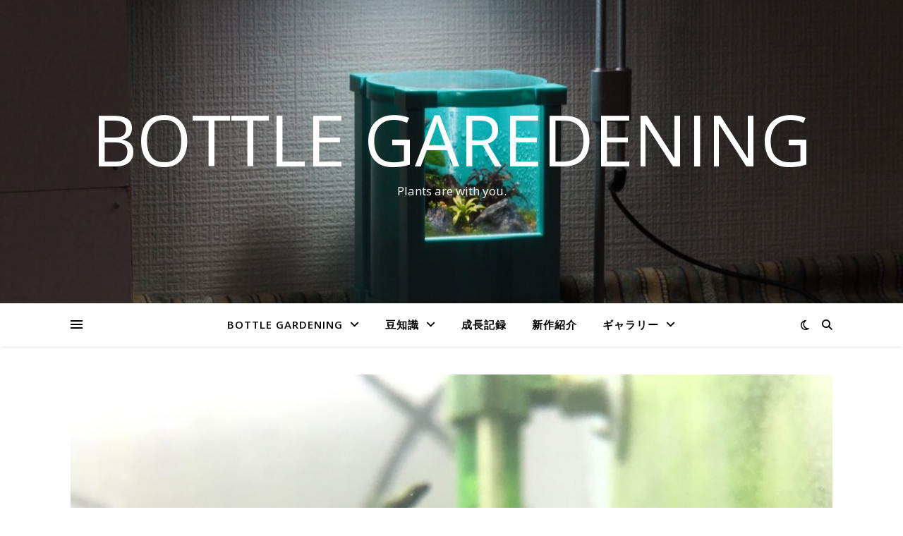

--- FILE ---
content_type: text/html; charset=UTF-8
request_url: https://hibaru6.tokyo/2020/02/01/%E8%B6%B3%E3%81%97%E6%B0%B4/
body_size: 14625
content:
<!DOCTYPE html>
<html lang="ja"
	prefix="og: https://ogp.me/ns#" >
<head>
	<meta charset="UTF-8">
	<meta name="viewport" content="width=device-width, initial-scale=1.0" />
	<link rel="profile" href="https://gmpg.org/xfn/11">

<title>足し水 | BOTTLE GAREDENING</title>

		<!-- All in One SEO 4.1.6.2 -->
		<meta name="robots" content="max-image-preview:large" />
		<meta name="keywords" content="アピスト,ミウア,アピストグラマ" />
		<link rel="canonical" href="https://hibaru6.tokyo/2020/02/01/%e8%b6%b3%e3%81%97%e6%b0%b4/" />
		<meta property="og:locale" content="ja_JP" />
		<meta property="og:site_name" content="ig. net" />
		<meta property="og:type" content="article" />
		<meta property="og:title" content="足し水 | BOTTLE GAREDENING" />
		<meta property="og:url" content="https://hibaru6.tokyo/2020/02/01/%e8%b6%b3%e3%81%97%e6%b0%b4/" />
		<meta property="fb:admins" content="100050463670679" />
		<meta property="og:image" content="https://hibaru6.tokyo/wp-content/uploads/2020/01/IMG_9490-scaled.jpg" />
		<meta property="og:image:secure_url" content="https://hibaru6.tokyo/wp-content/uploads/2020/01/IMG_9490-scaled.jpg" />
		<meta property="og:image:width" content="2560" />
		<meta property="og:image:height" content="1920" />
		<meta property="article:tag" content="アピスト" />
		<meta property="article:tag" content="ミウア" />
		<meta property="article:tag" content="アピストグラマ" />
		<meta property="article:tag" content="未分類" />
		<meta property="article:tag" content="ブログ" />
		<meta property="article:published_time" content="2020-02-01T08:00:00+00:00" />
		<meta property="article:modified_time" content="2020-03-11T16:14:19+00:00" />
		<meta name="twitter:card" content="summary_large_image" />
		<meta name="twitter:site" content="@B7m0En" />
		<meta name="twitter:title" content="足し水 | BOTTLE GAREDENING" />
		<meta name="twitter:creator" content="@B7m0En" />
		<meta name="twitter:image" content="https://hibaru6.tokyo/wp-content/uploads/2020/01/IMG_9488-scaled.jpg" />
		<script type="application/ld+json" class="aioseo-schema">
			{"@context":"https:\/\/schema.org","@graph":[{"@type":"WebSite","@id":"https:\/\/hibaru6.tokyo\/#website","url":"https:\/\/hibaru6.tokyo\/","name":"BOTTLE GAREDENING","description":"Plants are with you.","inLanguage":"ja","publisher":{"@id":"https:\/\/hibaru6.tokyo\/#person"}},{"@type":"Person","@id":"https:\/\/hibaru6.tokyo\/#person","name":"hibaru6","image":{"@type":"ImageObject","@id":"https:\/\/hibaru6.tokyo\/2020\/02\/01\/%e8%b6%b3%e3%81%97%e6%b0%b4\/#personImage","url":"https:\/\/secure.gravatar.com\/avatar\/2fa3d042362e53de6dd40c0404c6c1e7?s=96&d=mm&r=g","width":96,"height":96,"caption":"hibaru6"},"sameAs":["https:\/\/twitter.com\/B7m0En"]},{"@type":"BreadcrumbList","@id":"https:\/\/hibaru6.tokyo\/2020\/02\/01\/%e8%b6%b3%e3%81%97%e6%b0%b4\/#breadcrumblist","itemListElement":[{"@type":"ListItem","@id":"https:\/\/hibaru6.tokyo\/#listItem","position":1,"item":{"@type":"WebPage","@id":"https:\/\/hibaru6.tokyo\/","name":"\u30db\u30fc\u30e0","description":"\u30a2\u30af\u30a2\u30ea\u30a6\u30e0\u306e\u57fa\u672c\u7684\u306a\u8003\u3048\u65b9\u304b\u3089\u59cb\u3081\u3001\u3068\u3053\u3068\u3093\u697d\u3057\u3080\u305f\u3081\u306e\u62d8\u3063\u305f\u98fc\u80b2\u65b9\u6cd5\u304b\u3089\u30a2\u30af\u30a2\u30ea\u30a6\u30e0\u3092\u7d9a\u3051\u3066\u3044\u304d\u3084\u3059\u3044\u3088\u3046\u306a\u624b\u306e\u629c\u304d\u65b9\u307e\u3067\u8003\u5bdf\u3057\u307e\u3059\u3002\u5024\u6bb5\u3084\u30b8\u30e3\u30f3\u30eb\u306b\u56da\u308f\u308c\u305a\u3001\u826f\u3044\u3068\u601d\u3063\u305f\u3082\u306e\u3092\u7d20\u76f4\u306b\u697d\u3057\u3080\u3053\u3068\u3092\u30e2\u30c3\u30c8\u30fc\u3068\u3057\u307e\u3059\u3002","url":"https:\/\/hibaru6.tokyo\/"},"nextItem":"https:\/\/hibaru6.tokyo\/2020\/#listItem"},{"@type":"ListItem","@id":"https:\/\/hibaru6.tokyo\/2020\/#listItem","position":2,"item":{"@type":"WebPage","@id":"https:\/\/hibaru6.tokyo\/2020\/","name":"2020","url":"https:\/\/hibaru6.tokyo\/2020\/"},"nextItem":"https:\/\/hibaru6.tokyo\/2020\/02\/#listItem","previousItem":"https:\/\/hibaru6.tokyo\/#listItem"},{"@type":"ListItem","@id":"https:\/\/hibaru6.tokyo\/2020\/02\/#listItem","position":3,"item":{"@type":"WebPage","@id":"https:\/\/hibaru6.tokyo\/2020\/02\/","name":"February","url":"https:\/\/hibaru6.tokyo\/2020\/02\/"},"nextItem":"https:\/\/hibaru6.tokyo\/2020\/02\/01\/#listItem","previousItem":"https:\/\/hibaru6.tokyo\/2020\/#listItem"},{"@type":"ListItem","@id":"https:\/\/hibaru6.tokyo\/2020\/02\/01\/#listItem","position":4,"item":{"@type":"WebPage","@id":"https:\/\/hibaru6.tokyo\/2020\/02\/01\/","name":"1","url":"https:\/\/hibaru6.tokyo\/2020\/02\/01\/"},"nextItem":"https:\/\/hibaru6.tokyo\/2020\/02\/01\/%e8%b6%b3%e3%81%97%e6%b0%b4\/#listItem","previousItem":"https:\/\/hibaru6.tokyo\/2020\/02\/#listItem"},{"@type":"ListItem","@id":"https:\/\/hibaru6.tokyo\/2020\/02\/01\/%e8%b6%b3%e3%81%97%e6%b0%b4\/#listItem","position":5,"item":{"@type":"WebPage","@id":"https:\/\/hibaru6.tokyo\/2020\/02\/01\/%e8%b6%b3%e3%81%97%e6%b0%b4\/","name":"\u8db3\u3057\u6c34","url":"https:\/\/hibaru6.tokyo\/2020\/02\/01\/%e8%b6%b3%e3%81%97%e6%b0%b4\/"},"previousItem":"https:\/\/hibaru6.tokyo\/2020\/02\/01\/#listItem"}]},{"@type":"Person","@id":"https:\/\/hibaru6.tokyo\/author\/hibaru6\/#author","url":"https:\/\/hibaru6.tokyo\/author\/hibaru6\/","name":"hibaru6","image":{"@type":"ImageObject","@id":"https:\/\/hibaru6.tokyo\/2020\/02\/01\/%e8%b6%b3%e3%81%97%e6%b0%b4\/#authorImage","url":"https:\/\/secure.gravatar.com\/avatar\/2fa3d042362e53de6dd40c0404c6c1e7?s=96&d=mm&r=g","width":96,"height":96,"caption":"hibaru6"},"sameAs":["https:\/\/twitter.com\/B7m0En"]},{"@type":"WebPage","@id":"https:\/\/hibaru6.tokyo\/2020\/02\/01\/%e8%b6%b3%e3%81%97%e6%b0%b4\/#webpage","url":"https:\/\/hibaru6.tokyo\/2020\/02\/01\/%e8%b6%b3%e3%81%97%e6%b0%b4\/","name":"\u8db3\u3057\u6c34 | BOTTLE GAREDENING","inLanguage":"ja","isPartOf":{"@id":"https:\/\/hibaru6.tokyo\/#website"},"breadcrumb":{"@id":"https:\/\/hibaru6.tokyo\/2020\/02\/01\/%e8%b6%b3%e3%81%97%e6%b0%b4\/#breadcrumblist"},"author":"https:\/\/hibaru6.tokyo\/author\/hibaru6\/#author","creator":"https:\/\/hibaru6.tokyo\/author\/hibaru6\/#author","image":{"@type":"ImageObject","@id":"https:\/\/hibaru6.tokyo\/#mainImage","url":"https:\/\/hibaru6.tokyo\/wp-content\/uploads\/2020\/01\/IMG_9488-scaled.jpg","width":2560,"height":1920},"primaryImageOfPage":{"@id":"https:\/\/hibaru6.tokyo\/2020\/02\/01\/%e8%b6%b3%e3%81%97%e6%b0%b4\/#mainImage"},"datePublished":"2020-02-01T08:00:00+09:00","dateModified":"2020-03-11T16:14:19+09:00"},{"@type":"Article","@id":"https:\/\/hibaru6.tokyo\/2020\/02\/01\/%e8%b6%b3%e3%81%97%e6%b0%b4\/#article","name":"\u8db3\u3057\u6c34 | BOTTLE GAREDENING","inLanguage":"ja","headline":"\u8db3\u3057\u6c34","author":{"@id":"https:\/\/hibaru6.tokyo\/author\/hibaru6\/#author"},"publisher":{"@id":"https:\/\/hibaru6.tokyo\/#person"},"datePublished":"2020-02-01T08:00:00+09:00","dateModified":"2020-03-11T16:14:19+09:00","articleSection":"\u672a\u5206\u985e, \u30d6\u30ed\u30b0","mainEntityOfPage":{"@id":"https:\/\/hibaru6.tokyo\/2020\/02\/01\/%e8%b6%b3%e3%81%97%e6%b0%b4\/#webpage"},"isPartOf":{"@id":"https:\/\/hibaru6.tokyo\/2020\/02\/01\/%e8%b6%b3%e3%81%97%e6%b0%b4\/#webpage"},"image":{"@type":"ImageObject","@id":"https:\/\/hibaru6.tokyo\/#articleImage","url":"https:\/\/hibaru6.tokyo\/wp-content\/uploads\/2020\/01\/IMG_9488-scaled.jpg","width":2560,"height":1920}}]}
		</script>
		<script type="text/javascript" >
			window.ga=window.ga||function(){(ga.q=ga.q||[]).push(arguments)};ga.l=+new Date;
			ga('create', "UA-161425680-1", 'auto');
			ga('send', 'pageview');
		</script>
		<script async src="https://www.google-analytics.com/analytics.js"></script>
		<!-- All in One SEO -->

<link rel='dns-prefetch' href='//fonts.googleapis.com' />
<link rel='dns-prefetch' href='//s.w.org' />
<link rel='dns-prefetch' href='//c0.wp.com' />
<link rel="alternate" type="application/rss+xml" title="BOTTLE GAREDENING &raquo; フィード" href="https://hibaru6.tokyo/feed/" />
<link rel="alternate" type="application/rss+xml" title="BOTTLE GAREDENING &raquo; コメントフィード" href="https://hibaru6.tokyo/comments/feed/" />
<link rel="alternate" type="application/rss+xml" title="BOTTLE GAREDENING &raquo; 足し水 のコメントのフィード" href="https://hibaru6.tokyo/2020/02/01/%e8%b6%b3%e3%81%97%e6%b0%b4/feed/" />
<script type="text/javascript">
window._wpemojiSettings = {"baseUrl":"https:\/\/s.w.org\/images\/core\/emoji\/13.1.0\/72x72\/","ext":".png","svgUrl":"https:\/\/s.w.org\/images\/core\/emoji\/13.1.0\/svg\/","svgExt":".svg","source":{"concatemoji":"https:\/\/hibaru6.tokyo\/wp-includes\/js\/wp-emoji-release.min.js?ver=5.9.12"}};
/*! This file is auto-generated */
!function(e,a,t){var n,r,o,i=a.createElement("canvas"),p=i.getContext&&i.getContext("2d");function s(e,t){var a=String.fromCharCode;p.clearRect(0,0,i.width,i.height),p.fillText(a.apply(this,e),0,0);e=i.toDataURL();return p.clearRect(0,0,i.width,i.height),p.fillText(a.apply(this,t),0,0),e===i.toDataURL()}function c(e){var t=a.createElement("script");t.src=e,t.defer=t.type="text/javascript",a.getElementsByTagName("head")[0].appendChild(t)}for(o=Array("flag","emoji"),t.supports={everything:!0,everythingExceptFlag:!0},r=0;r<o.length;r++)t.supports[o[r]]=function(e){if(!p||!p.fillText)return!1;switch(p.textBaseline="top",p.font="600 32px Arial",e){case"flag":return s([127987,65039,8205,9895,65039],[127987,65039,8203,9895,65039])?!1:!s([55356,56826,55356,56819],[55356,56826,8203,55356,56819])&&!s([55356,57332,56128,56423,56128,56418,56128,56421,56128,56430,56128,56423,56128,56447],[55356,57332,8203,56128,56423,8203,56128,56418,8203,56128,56421,8203,56128,56430,8203,56128,56423,8203,56128,56447]);case"emoji":return!s([10084,65039,8205,55357,56613],[10084,65039,8203,55357,56613])}return!1}(o[r]),t.supports.everything=t.supports.everything&&t.supports[o[r]],"flag"!==o[r]&&(t.supports.everythingExceptFlag=t.supports.everythingExceptFlag&&t.supports[o[r]]);t.supports.everythingExceptFlag=t.supports.everythingExceptFlag&&!t.supports.flag,t.DOMReady=!1,t.readyCallback=function(){t.DOMReady=!0},t.supports.everything||(n=function(){t.readyCallback()},a.addEventListener?(a.addEventListener("DOMContentLoaded",n,!1),e.addEventListener("load",n,!1)):(e.attachEvent("onload",n),a.attachEvent("onreadystatechange",function(){"complete"===a.readyState&&t.readyCallback()})),(n=t.source||{}).concatemoji?c(n.concatemoji):n.wpemoji&&n.twemoji&&(c(n.twemoji),c(n.wpemoji)))}(window,document,window._wpemojiSettings);
</script>
<style type="text/css">
img.wp-smiley,
img.emoji {
	display: inline !important;
	border: none !important;
	box-shadow: none !important;
	height: 1em !important;
	width: 1em !important;
	margin: 0 0.07em !important;
	vertical-align: -0.1em !important;
	background: none !important;
	padding: 0 !important;
}
</style>
	<link rel='stylesheet' id='wp-block-library-css'  href='https://c0.wp.com/c/5.9.12/wp-includes/css/dist/block-library/style.min.css' type='text/css' media='all' />
<style id='wp-block-library-inline-css' type='text/css'>
.has-text-align-justify{text-align:justify;}
</style>
<link rel='stylesheet' id='mediaelement-css'  href='https://c0.wp.com/c/5.9.12/wp-includes/js/mediaelement/mediaelementplayer-legacy.min.css' type='text/css' media='all' />
<link rel='stylesheet' id='wp-mediaelement-css'  href='https://c0.wp.com/c/5.9.12/wp-includes/js/mediaelement/wp-mediaelement.min.css' type='text/css' media='all' />
<style id='global-styles-inline-css' type='text/css'>
body{--wp--preset--color--black: #000000;--wp--preset--color--cyan-bluish-gray: #abb8c3;--wp--preset--color--white: #ffffff;--wp--preset--color--pale-pink: #f78da7;--wp--preset--color--vivid-red: #cf2e2e;--wp--preset--color--luminous-vivid-orange: #ff6900;--wp--preset--color--luminous-vivid-amber: #fcb900;--wp--preset--color--light-green-cyan: #7bdcb5;--wp--preset--color--vivid-green-cyan: #00d084;--wp--preset--color--pale-cyan-blue: #8ed1fc;--wp--preset--color--vivid-cyan-blue: #0693e3;--wp--preset--color--vivid-purple: #9b51e0;--wp--preset--gradient--vivid-cyan-blue-to-vivid-purple: linear-gradient(135deg,rgba(6,147,227,1) 0%,rgb(155,81,224) 100%);--wp--preset--gradient--light-green-cyan-to-vivid-green-cyan: linear-gradient(135deg,rgb(122,220,180) 0%,rgb(0,208,130) 100%);--wp--preset--gradient--luminous-vivid-amber-to-luminous-vivid-orange: linear-gradient(135deg,rgba(252,185,0,1) 0%,rgba(255,105,0,1) 100%);--wp--preset--gradient--luminous-vivid-orange-to-vivid-red: linear-gradient(135deg,rgba(255,105,0,1) 0%,rgb(207,46,46) 100%);--wp--preset--gradient--very-light-gray-to-cyan-bluish-gray: linear-gradient(135deg,rgb(238,238,238) 0%,rgb(169,184,195) 100%);--wp--preset--gradient--cool-to-warm-spectrum: linear-gradient(135deg,rgb(74,234,220) 0%,rgb(151,120,209) 20%,rgb(207,42,186) 40%,rgb(238,44,130) 60%,rgb(251,105,98) 80%,rgb(254,248,76) 100%);--wp--preset--gradient--blush-light-purple: linear-gradient(135deg,rgb(255,206,236) 0%,rgb(152,150,240) 100%);--wp--preset--gradient--blush-bordeaux: linear-gradient(135deg,rgb(254,205,165) 0%,rgb(254,45,45) 50%,rgb(107,0,62) 100%);--wp--preset--gradient--luminous-dusk: linear-gradient(135deg,rgb(255,203,112) 0%,rgb(199,81,192) 50%,rgb(65,88,208) 100%);--wp--preset--gradient--pale-ocean: linear-gradient(135deg,rgb(255,245,203) 0%,rgb(182,227,212) 50%,rgb(51,167,181) 100%);--wp--preset--gradient--electric-grass: linear-gradient(135deg,rgb(202,248,128) 0%,rgb(113,206,126) 100%);--wp--preset--gradient--midnight: linear-gradient(135deg,rgb(2,3,129) 0%,rgb(40,116,252) 100%);--wp--preset--duotone--dark-grayscale: url('#wp-duotone-dark-grayscale');--wp--preset--duotone--grayscale: url('#wp-duotone-grayscale');--wp--preset--duotone--purple-yellow: url('#wp-duotone-purple-yellow');--wp--preset--duotone--blue-red: url('#wp-duotone-blue-red');--wp--preset--duotone--midnight: url('#wp-duotone-midnight');--wp--preset--duotone--magenta-yellow: url('#wp-duotone-magenta-yellow');--wp--preset--duotone--purple-green: url('#wp-duotone-purple-green');--wp--preset--duotone--blue-orange: url('#wp-duotone-blue-orange');--wp--preset--font-size--small: 13px;--wp--preset--font-size--medium: 20px;--wp--preset--font-size--large: 36px;--wp--preset--font-size--x-large: 42px;}.has-black-color{color: var(--wp--preset--color--black) !important;}.has-cyan-bluish-gray-color{color: var(--wp--preset--color--cyan-bluish-gray) !important;}.has-white-color{color: var(--wp--preset--color--white) !important;}.has-pale-pink-color{color: var(--wp--preset--color--pale-pink) !important;}.has-vivid-red-color{color: var(--wp--preset--color--vivid-red) !important;}.has-luminous-vivid-orange-color{color: var(--wp--preset--color--luminous-vivid-orange) !important;}.has-luminous-vivid-amber-color{color: var(--wp--preset--color--luminous-vivid-amber) !important;}.has-light-green-cyan-color{color: var(--wp--preset--color--light-green-cyan) !important;}.has-vivid-green-cyan-color{color: var(--wp--preset--color--vivid-green-cyan) !important;}.has-pale-cyan-blue-color{color: var(--wp--preset--color--pale-cyan-blue) !important;}.has-vivid-cyan-blue-color{color: var(--wp--preset--color--vivid-cyan-blue) !important;}.has-vivid-purple-color{color: var(--wp--preset--color--vivid-purple) !important;}.has-black-background-color{background-color: var(--wp--preset--color--black) !important;}.has-cyan-bluish-gray-background-color{background-color: var(--wp--preset--color--cyan-bluish-gray) !important;}.has-white-background-color{background-color: var(--wp--preset--color--white) !important;}.has-pale-pink-background-color{background-color: var(--wp--preset--color--pale-pink) !important;}.has-vivid-red-background-color{background-color: var(--wp--preset--color--vivid-red) !important;}.has-luminous-vivid-orange-background-color{background-color: var(--wp--preset--color--luminous-vivid-orange) !important;}.has-luminous-vivid-amber-background-color{background-color: var(--wp--preset--color--luminous-vivid-amber) !important;}.has-light-green-cyan-background-color{background-color: var(--wp--preset--color--light-green-cyan) !important;}.has-vivid-green-cyan-background-color{background-color: var(--wp--preset--color--vivid-green-cyan) !important;}.has-pale-cyan-blue-background-color{background-color: var(--wp--preset--color--pale-cyan-blue) !important;}.has-vivid-cyan-blue-background-color{background-color: var(--wp--preset--color--vivid-cyan-blue) !important;}.has-vivid-purple-background-color{background-color: var(--wp--preset--color--vivid-purple) !important;}.has-black-border-color{border-color: var(--wp--preset--color--black) !important;}.has-cyan-bluish-gray-border-color{border-color: var(--wp--preset--color--cyan-bluish-gray) !important;}.has-white-border-color{border-color: var(--wp--preset--color--white) !important;}.has-pale-pink-border-color{border-color: var(--wp--preset--color--pale-pink) !important;}.has-vivid-red-border-color{border-color: var(--wp--preset--color--vivid-red) !important;}.has-luminous-vivid-orange-border-color{border-color: var(--wp--preset--color--luminous-vivid-orange) !important;}.has-luminous-vivid-amber-border-color{border-color: var(--wp--preset--color--luminous-vivid-amber) !important;}.has-light-green-cyan-border-color{border-color: var(--wp--preset--color--light-green-cyan) !important;}.has-vivid-green-cyan-border-color{border-color: var(--wp--preset--color--vivid-green-cyan) !important;}.has-pale-cyan-blue-border-color{border-color: var(--wp--preset--color--pale-cyan-blue) !important;}.has-vivid-cyan-blue-border-color{border-color: var(--wp--preset--color--vivid-cyan-blue) !important;}.has-vivid-purple-border-color{border-color: var(--wp--preset--color--vivid-purple) !important;}.has-vivid-cyan-blue-to-vivid-purple-gradient-background{background: var(--wp--preset--gradient--vivid-cyan-blue-to-vivid-purple) !important;}.has-light-green-cyan-to-vivid-green-cyan-gradient-background{background: var(--wp--preset--gradient--light-green-cyan-to-vivid-green-cyan) !important;}.has-luminous-vivid-amber-to-luminous-vivid-orange-gradient-background{background: var(--wp--preset--gradient--luminous-vivid-amber-to-luminous-vivid-orange) !important;}.has-luminous-vivid-orange-to-vivid-red-gradient-background{background: var(--wp--preset--gradient--luminous-vivid-orange-to-vivid-red) !important;}.has-very-light-gray-to-cyan-bluish-gray-gradient-background{background: var(--wp--preset--gradient--very-light-gray-to-cyan-bluish-gray) !important;}.has-cool-to-warm-spectrum-gradient-background{background: var(--wp--preset--gradient--cool-to-warm-spectrum) !important;}.has-blush-light-purple-gradient-background{background: var(--wp--preset--gradient--blush-light-purple) !important;}.has-blush-bordeaux-gradient-background{background: var(--wp--preset--gradient--blush-bordeaux) !important;}.has-luminous-dusk-gradient-background{background: var(--wp--preset--gradient--luminous-dusk) !important;}.has-pale-ocean-gradient-background{background: var(--wp--preset--gradient--pale-ocean) !important;}.has-electric-grass-gradient-background{background: var(--wp--preset--gradient--electric-grass) !important;}.has-midnight-gradient-background{background: var(--wp--preset--gradient--midnight) !important;}.has-small-font-size{font-size: var(--wp--preset--font-size--small) !important;}.has-medium-font-size{font-size: var(--wp--preset--font-size--medium) !important;}.has-large-font-size{font-size: var(--wp--preset--font-size--large) !important;}.has-x-large-font-size{font-size: var(--wp--preset--font-size--x-large) !important;}
</style>
<link rel='stylesheet' id='ashe-style-css'  href='https://hibaru6.tokyo/wp-content/themes/ashe/style.css?ver=2.234' type='text/css' media='all' />
<link rel='stylesheet' id='fontawesome-css'  href='https://hibaru6.tokyo/wp-content/themes/ashe/assets/css/fontawesome.min.css?ver=6.5.1' type='text/css' media='all' />
<link rel='stylesheet' id='fontello-css'  href='https://hibaru6.tokyo/wp-content/themes/ashe/assets/css/fontello.css?ver=5.9.12' type='text/css' media='all' />
<link rel='stylesheet' id='slick-css'  href='https://hibaru6.tokyo/wp-content/themes/ashe/assets/css/slick.css?ver=5.9.12' type='text/css' media='all' />
<link rel='stylesheet' id='scrollbar-css'  href='https://hibaru6.tokyo/wp-content/themes/ashe/assets/css/perfect-scrollbar.css?ver=5.9.12' type='text/css' media='all' />
<link rel='stylesheet' id='ashe-responsive-css'  href='https://hibaru6.tokyo/wp-content/themes/ashe/assets/css/responsive.css?ver=1.9.7' type='text/css' media='all' />
<link rel='stylesheet' id='ashe-playfair-font-css'  href='//fonts.googleapis.com/css?family=Playfair+Display%3A400%2C700&#038;ver=1.0.0' type='text/css' media='all' />
<link rel='stylesheet' id='ashe-opensans-font-css'  href='//fonts.googleapis.com/css?family=Open+Sans%3A400italic%2C400%2C600italic%2C600%2C700italic%2C700&#038;ver=1.0.0' type='text/css' media='all' />
<link rel='stylesheet' id='jetpack_css-css'  href='https://c0.wp.com/p/jetpack/10.5.3/css/jetpack.css' type='text/css' media='all' />
<script type='text/javascript' src='https://c0.wp.com/c/5.9.12/wp-includes/js/jquery/jquery.min.js' id='jquery-core-js'></script>
<script type='text/javascript' src='https://c0.wp.com/c/5.9.12/wp-includes/js/jquery/jquery-migrate.min.js' id='jquery-migrate-js'></script>
<link rel="https://api.w.org/" href="https://hibaru6.tokyo/wp-json/" /><link rel="alternate" type="application/json" href="https://hibaru6.tokyo/wp-json/wp/v2/posts/869" /><link rel="EditURI" type="application/rsd+xml" title="RSD" href="https://hibaru6.tokyo/xmlrpc.php?rsd" />
<link rel="wlwmanifest" type="application/wlwmanifest+xml" href="https://hibaru6.tokyo/wp-includes/wlwmanifest.xml" /> 
<meta name="generator" content="WordPress 5.9.12" />
<link rel='shortlink' href='https://hibaru6.tokyo/?p=869' />
<link rel="alternate" type="application/json+oembed" href="https://hibaru6.tokyo/wp-json/oembed/1.0/embed?url=https%3A%2F%2Fhibaru6.tokyo%2F2020%2F02%2F01%2F%25e8%25b6%25b3%25e3%2581%2597%25e6%25b0%25b4%2F" />
<link rel="alternate" type="text/xml+oembed" href="https://hibaru6.tokyo/wp-json/oembed/1.0/embed?url=https%3A%2F%2Fhibaru6.tokyo%2F2020%2F02%2F01%2F%25e8%25b6%25b3%25e3%2581%2597%25e6%25b0%25b4%2F&#038;format=xml" />
<style type='text/css'>img#wpstats{display:none}</style>
	<link rel="pingback" href="https://hibaru6.tokyo/xmlrpc.php">
<style id="ashe_dynamic_css">#top-bar {background-color: #ffffff;}#top-bar a {color: #000000;}#top-bar a:hover,#top-bar li.current-menu-item > a,#top-bar li.current-menu-ancestor > a,#top-bar .sub-menu li.current-menu-item > a,#top-bar .sub-menu li.current-menu-ancestor> a {color: #000000;}#top-menu .sub-menu,#top-menu .sub-menu a {background-color: #ffffff;border-color: rgba(0,0,0, 0.05);}@media screen and ( max-width: 979px ) {.top-bar-socials {float: none !important;}.top-bar-socials a {line-height: 40px !important;}}.header-logo a,.site-description {color: #ffffff;}.entry-header {background-color: #ffffff;}#main-nav {background-color: #ffffff;box-shadow: 0px 1px 5px rgba(0,0,0, 0.1);}#featured-links h6 {background-color: rgba(255,255,255, 0.85);color: #000000;}#main-nav a,#main-nav i,#main-nav #s {color: #000000;}.main-nav-sidebar span,.sidebar-alt-close-btn span {background-color: #000000;}#main-nav a:hover,#main-nav i:hover,#main-nav li.current-menu-item > a,#main-nav li.current-menu-ancestor > a,#main-nav .sub-menu li.current-menu-item > a,#main-nav .sub-menu li.current-menu-ancestor> a {color: #000000;}.main-nav-sidebar:hover span {background-color: #000000;}#main-menu .sub-menu,#main-menu .sub-menu a {background-color: #ffffff;border-color: rgba(0,0,0, 0.05);}#main-nav #s {background-color: #ffffff;}#main-nav #s::-webkit-input-placeholder { /* Chrome/Opera/Safari */color: rgba(0,0,0, 0.7);}#main-nav #s::-moz-placeholder { /* Firefox 19+ */color: rgba(0,0,0, 0.7);}#main-nav #s:-ms-input-placeholder { /* IE 10+ */color: rgba(0,0,0, 0.7);}#main-nav #s:-moz-placeholder { /* Firefox 18- */color: rgba(0,0,0, 0.7);}/* Background */.sidebar-alt,#featured-links,.main-content,.featured-slider-area,.page-content select,.page-content input,.page-content textarea {background-color: #ffffff;}/* Text */.page-content,.page-content select,.page-content input,.page-content textarea,.page-content .post-author a,.page-content .ashe-widget a,.page-content .comment-author {color: #464646;}/* Title */.page-content h1,.page-content h2,.page-content h3,.page-content h4,.page-content h5,.page-content h6,.page-content .post-title a,.page-content .author-description h4 a,.page-content .related-posts h4 a,.page-content .blog-pagination .previous-page a,.page-content .blog-pagination .next-page a,blockquote,.page-content .post-share a {color: #030303;}.page-content .post-title a:hover {color: rgba(3,3,3, 0.75);}/* Meta */.page-content .post-date,.page-content .post-comments,.page-content .post-author,.page-content [data-layout*="list"] .post-author a,.page-content .related-post-date,.page-content .comment-meta a,.page-content .author-share a,.page-content .post-tags a,.page-content .tagcloud a,.widget_categories li,.widget_archive li,.ahse-subscribe-box p,.rpwwt-post-author,.rpwwt-post-categories,.rpwwt-post-date,.rpwwt-post-comments-number {color: #a1a1a1;}.page-content input::-webkit-input-placeholder { /* Chrome/Opera/Safari */color: #a1a1a1;}.page-content input::-moz-placeholder { /* Firefox 19+ */color: #a1a1a1;}.page-content input:-ms-input-placeholder { /* IE 10+ */color: #a1a1a1;}.page-content input:-moz-placeholder { /* Firefox 18- */color: #a1a1a1;}/* Accent */a,.post-categories,.page-content .ashe-widget.widget_text a {color: #000000;}/* Disable TMP.page-content .elementor a,.page-content .elementor a:hover {color: inherit;}*/.ps-container > .ps-scrollbar-y-rail > .ps-scrollbar-y {background: #000000;}a:not(.header-logo-a):hover {color: rgba(0,0,0, 0.8);}blockquote {border-color: #000000;}/* Selection */::-moz-selection {color: #ffffff;background: #000000;}::selection {color: #ffffff;background: #000000;}/* Border */.page-content .post-footer,[data-layout*="list"] .blog-grid > li,.page-content .author-description,.page-content .related-posts,.page-content .entry-comments,.page-content .ashe-widget li,.page-content #wp-calendar,.page-content #wp-calendar caption,.page-content #wp-calendar tbody td,.page-content .widget_nav_menu li a,.page-content .tagcloud a,.page-content select,.page-content input,.page-content textarea,.widget-title h2:before,.widget-title h2:after,.post-tags a,.gallery-caption,.wp-caption-text,table tr,table th,table td,pre,.category-description {border-color: #e8e8e8;}hr {background-color: #e8e8e8;}/* Buttons */.widget_search i,.widget_search #searchsubmit,.wp-block-search button,.single-navigation i,.page-content .submit,.page-content .blog-pagination.numeric a,.page-content .blog-pagination.load-more a,.page-content .ashe-subscribe-box input[type="submit"],.page-content .widget_wysija input[type="submit"],.page-content .post-password-form input[type="submit"],.page-content .wpcf7 [type="submit"] {color: #ffffff;background-color: #333333;}.single-navigation i:hover,.page-content .submit:hover,.ashe-boxed-style .page-content .submit:hover,.page-content .blog-pagination.numeric a:hover,.ashe-boxed-style .page-content .blog-pagination.numeric a:hover,.page-content .blog-pagination.numeric span,.page-content .blog-pagination.load-more a:hover,.page-content .ashe-subscribe-box input[type="submit"]:hover,.page-content .widget_wysija input[type="submit"]:hover,.page-content .post-password-form input[type="submit"]:hover,.page-content .wpcf7 [type="submit"]:hover {color: #ffffff;background-color: #000000;}/* Image Overlay */.image-overlay,#infscr-loading,.page-content h4.image-overlay {color: #ffffff;background-color: rgba(73,73,73, 0.3);}.image-overlay a,.post-slider .prev-arrow,.post-slider .next-arrow,.page-content .image-overlay a,#featured-slider .slick-arrow,#featured-slider .slider-dots {color: #ffffff;}.slide-caption {background: rgba(255,255,255, 0.95);}#featured-slider .slick-active {background: #ffffff;}#page-footer,#page-footer select,#page-footer input,#page-footer textarea {background-color: #f6f6f6;color: #333333;}#page-footer,#page-footer a,#page-footer select,#page-footer input,#page-footer textarea {color: #333333;}#page-footer #s::-webkit-input-placeholder { /* Chrome/Opera/Safari */color: #333333;}#page-footer #s::-moz-placeholder { /* Firefox 19+ */color: #333333;}#page-footer #s:-ms-input-placeholder { /* IE 10+ */color: #333333;}#page-footer #s:-moz-placeholder { /* Firefox 18- */color: #333333;}/* Title */#page-footer h1,#page-footer h2,#page-footer h3,#page-footer h4,#page-footer h5,#page-footer h6 {color: #111111;}#page-footer a:hover {color: #000000;}/* Border */#page-footer a,#page-footer .ashe-widget li,#page-footer #wp-calendar,#page-footer #wp-calendar caption,#page-footer #wp-calendar tbody td,#page-footer .widget_nav_menu li a,#page-footer select,#page-footer input,#page-footer textarea,#page-footer .widget-title h2:before,#page-footer .widget-title h2:after,.footer-widgets {border-color: #e0dbdb;}#page-footer hr {background-color: #e0dbdb;}.ashe-preloader-wrap {background-color: #ffffff;}@media screen and ( max-width: 768px ) {#featured-links {display: none;}}@media screen and ( max-width: 640px ) {.related-posts {display: none;}}.header-logo a {font-family: 'Open Sans';}#top-menu li a {font-family: 'Open Sans';}#main-menu li a {font-family: 'Open Sans';}#mobile-menu li,.mobile-menu-btn a {font-family: 'Open Sans';}#top-menu li a,#main-menu li a,#mobile-menu li,.mobile-menu-btn a {text-transform: uppercase;}.boxed-wrapper {max-width: 1160px;}.sidebar-alt {max-width: 340px;left: -340px; padding: 85px 35px 0px;}.sidebar-left,.sidebar-right {width: 307px;}.main-container {width: 100%;}#top-bar > div,#main-nav > div,#featured-links,.main-content,.page-footer-inner,.featured-slider-area.boxed-wrapper {padding-left: 40px;padding-right: 40px;}#top-menu {float: left;}.top-bar-socials {float: right;}.entry-header {height: 500px;background-image:url(https://hibaru6.tokyo/wp-content/uploads/2025/02/cropped-img_4267-1.jpg);background-size: cover;}.entry-header {background-position: center center;}.logo-img {max-width: 500px;}.mini-logo a {max-width: 70px;}#main-nav {text-align: center;}.main-nav-sidebar {position: absolute;top: 0px;left: 40px;z-index: 1;}.main-nav-icons {position: absolute;top: 0px;right: 40px;z-index: 2;}.mini-logo {position: absolute;left: auto;top: 0;}.main-nav-sidebar ~ .mini-logo {margin-left: 30px;}#featured-links .featured-link {margin-right: 20px;}#featured-links .featured-link:last-of-type {margin-right: 0;}#featured-links .featured-link {width: calc( (100% - -20px) / 0 - 1px);width: -webkit-calc( (100% - -20px) / 0- 1px);}.featured-link:nth-child(1) .cv-inner {display: none;}.featured-link:nth-child(2) .cv-inner {display: none;}.featured-link:nth-child(3) .cv-inner {display: none;}.blog-grid > li {width: 100%;margin-bottom: 30px;}.footer-widgets > .ashe-widget {width: 30%;margin-right: 5%;}.footer-widgets > .ashe-widget:nth-child(3n+3) {margin-right: 0;}.footer-widgets > .ashe-widget:nth-child(3n+4) {clear: both;}.copyright-info {float: right;}.footer-socials {float: left;}.woocommerce div.product .stock,.woocommerce div.product p.price,.woocommerce div.product span.price,.woocommerce ul.products li.product .price,.woocommerce-Reviews .woocommerce-review__author,.woocommerce form .form-row .required,.woocommerce form .form-row.woocommerce-invalid label,.woocommerce .page-content div.product .woocommerce-tabs ul.tabs li a {color: #464646;}.woocommerce a.remove:hover {color: #464646 !important;}.woocommerce a.remove,.woocommerce .product_meta,.page-content .woocommerce-breadcrumb,.page-content .woocommerce-review-link,.page-content .woocommerce-breadcrumb a,.page-content .woocommerce-MyAccount-navigation-link a,.woocommerce .woocommerce-info:before,.woocommerce .page-content .woocommerce-result-count,.woocommerce-page .page-content .woocommerce-result-count,.woocommerce-Reviews .woocommerce-review__published-date,.woocommerce .product_list_widget .quantity,.woocommerce .widget_products .amount,.woocommerce .widget_price_filter .price_slider_amount,.woocommerce .widget_recently_viewed_products .amount,.woocommerce .widget_top_rated_products .amount,.woocommerce .widget_recent_reviews .reviewer {color: #a1a1a1;}.woocommerce a.remove {color: #a1a1a1 !important;}p.demo_store,.woocommerce-store-notice,.woocommerce span.onsale { background-color: #000000;}.woocommerce .star-rating::before,.woocommerce .star-rating span::before,.woocommerce .page-content ul.products li.product .button,.page-content .woocommerce ul.products li.product .button,.page-content .woocommerce-MyAccount-navigation-link.is-active a,.page-content .woocommerce-MyAccount-navigation-link a:hover { color: #000000;}.woocommerce form.login,.woocommerce form.register,.woocommerce-account fieldset,.woocommerce form.checkout_coupon,.woocommerce .woocommerce-info,.woocommerce .woocommerce-error,.woocommerce .woocommerce-message,.woocommerce .widget_shopping_cart .total,.woocommerce.widget_shopping_cart .total,.woocommerce-Reviews .comment_container,.woocommerce-cart #payment ul.payment_methods,#add_payment_method #payment ul.payment_methods,.woocommerce-checkout #payment ul.payment_methods,.woocommerce div.product .woocommerce-tabs ul.tabs::before,.woocommerce div.product .woocommerce-tabs ul.tabs::after,.woocommerce div.product .woocommerce-tabs ul.tabs li,.woocommerce .woocommerce-MyAccount-navigation-link,.select2-container--default .select2-selection--single {border-color: #e8e8e8;}.woocommerce-cart #payment,#add_payment_method #payment,.woocommerce-checkout #payment,.woocommerce .woocommerce-info,.woocommerce .woocommerce-error,.woocommerce .woocommerce-message,.woocommerce div.product .woocommerce-tabs ul.tabs li {background-color: rgba(232,232,232, 0.3);}.woocommerce-cart #payment div.payment_box::before,#add_payment_method #payment div.payment_box::before,.woocommerce-checkout #payment div.payment_box::before {border-color: rgba(232,232,232, 0.5);}.woocommerce-cart #payment div.payment_box,#add_payment_method #payment div.payment_box,.woocommerce-checkout #payment div.payment_box {background-color: rgba(232,232,232, 0.5);}.page-content .woocommerce input.button,.page-content .woocommerce a.button,.page-content .woocommerce a.button.alt,.page-content .woocommerce button.button.alt,.page-content .woocommerce input.button.alt,.page-content .woocommerce #respond input#submit.alt,.woocommerce .page-content .widget_product_search input[type="submit"],.woocommerce .page-content .woocommerce-message .button,.woocommerce .page-content a.button.alt,.woocommerce .page-content button.button.alt,.woocommerce .page-content #respond input#submit,.woocommerce .page-content .widget_price_filter .button,.woocommerce .page-content .woocommerce-message .button,.woocommerce-page .page-content .woocommerce-message .button,.woocommerce .page-content nav.woocommerce-pagination ul li a,.woocommerce .page-content nav.woocommerce-pagination ul li span {color: #ffffff;background-color: #333333;}.page-content .woocommerce input.button:hover,.page-content .woocommerce a.button:hover,.page-content .woocommerce a.button.alt:hover,.ashe-boxed-style .page-content .woocommerce a.button.alt:hover,.page-content .woocommerce button.button.alt:hover,.page-content .woocommerce input.button.alt:hover,.page-content .woocommerce #respond input#submit.alt:hover,.woocommerce .page-content .woocommerce-message .button:hover,.woocommerce .page-content a.button.alt:hover,.woocommerce .page-content button.button.alt:hover,.ashe-boxed-style.woocommerce .page-content button.button.alt:hover,.ashe-boxed-style.woocommerce .page-content #respond input#submit:hover,.woocommerce .page-content #respond input#submit:hover,.woocommerce .page-content .widget_price_filter .button:hover,.woocommerce .page-content .woocommerce-message .button:hover,.woocommerce-page .page-content .woocommerce-message .button:hover,.woocommerce .page-content nav.woocommerce-pagination ul li a:hover,.woocommerce .page-content nav.woocommerce-pagination ul li span.current {color: #ffffff;background-color: #000000;}.woocommerce .page-content nav.woocommerce-pagination ul li a.prev,.woocommerce .page-content nav.woocommerce-pagination ul li a.next {color: #333333;}.woocommerce .page-content nav.woocommerce-pagination ul li a.prev:hover,.woocommerce .page-content nav.woocommerce-pagination ul li a.next:hover {color: #000000;}.woocommerce .page-content nav.woocommerce-pagination ul li a.prev:after,.woocommerce .page-content nav.woocommerce-pagination ul li a.next:after {color: #ffffff;}.woocommerce .page-content nav.woocommerce-pagination ul li a.prev:hover:after,.woocommerce .page-content nav.woocommerce-pagination ul li a.next:hover:after {color: #ffffff;}.cssload-cube{background-color:#333333;width:9px;height:9px;position:absolute;margin:auto;animation:cssload-cubemove 2s infinite ease-in-out;-o-animation:cssload-cubemove 2s infinite ease-in-out;-ms-animation:cssload-cubemove 2s infinite ease-in-out;-webkit-animation:cssload-cubemove 2s infinite ease-in-out;-moz-animation:cssload-cubemove 2s infinite ease-in-out}.cssload-cube1{left:13px;top:0;animation-delay:.1s;-o-animation-delay:.1s;-ms-animation-delay:.1s;-webkit-animation-delay:.1s;-moz-animation-delay:.1s}.cssload-cube2{left:25px;top:0;animation-delay:.2s;-o-animation-delay:.2s;-ms-animation-delay:.2s;-webkit-animation-delay:.2s;-moz-animation-delay:.2s}.cssload-cube3{left:38px;top:0;animation-delay:.3s;-o-animation-delay:.3s;-ms-animation-delay:.3s;-webkit-animation-delay:.3s;-moz-animation-delay:.3s}.cssload-cube4{left:0;top:13px;animation-delay:.1s;-o-animation-delay:.1s;-ms-animation-delay:.1s;-webkit-animation-delay:.1s;-moz-animation-delay:.1s}.cssload-cube5{left:13px;top:13px;animation-delay:.2s;-o-animation-delay:.2s;-ms-animation-delay:.2s;-webkit-animation-delay:.2s;-moz-animation-delay:.2s}.cssload-cube6{left:25px;top:13px;animation-delay:.3s;-o-animation-delay:.3s;-ms-animation-delay:.3s;-webkit-animation-delay:.3s;-moz-animation-delay:.3s}.cssload-cube7{left:38px;top:13px;animation-delay:.4s;-o-animation-delay:.4s;-ms-animation-delay:.4s;-webkit-animation-delay:.4s;-moz-animation-delay:.4s}.cssload-cube8{left:0;top:25px;animation-delay:.2s;-o-animation-delay:.2s;-ms-animation-delay:.2s;-webkit-animation-delay:.2s;-moz-animation-delay:.2s}.cssload-cube9{left:13px;top:25px;animation-delay:.3s;-o-animation-delay:.3s;-ms-animation-delay:.3s;-webkit-animation-delay:.3s;-moz-animation-delay:.3s}.cssload-cube10{left:25px;top:25px;animation-delay:.4s;-o-animation-delay:.4s;-ms-animation-delay:.4s;-webkit-animation-delay:.4s;-moz-animation-delay:.4s}.cssload-cube11{left:38px;top:25px;animation-delay:.5s;-o-animation-delay:.5s;-ms-animation-delay:.5s;-webkit-animation-delay:.5s;-moz-animation-delay:.5s}.cssload-cube12{left:0;top:38px;animation-delay:.3s;-o-animation-delay:.3s;-ms-animation-delay:.3s;-webkit-animation-delay:.3s;-moz-animation-delay:.3s}.cssload-cube13{left:13px;top:38px;animation-delay:.4s;-o-animation-delay:.4s;-ms-animation-delay:.4s;-webkit-animation-delay:.4s;-moz-animation-delay:.4s}.cssload-cube14{left:25px;top:38px;animation-delay:.5s;-o-animation-delay:.5s;-ms-animation-delay:.5s;-webkit-animation-delay:.5s;-moz-animation-delay:.5s}.cssload-cube15{left:38px;top:38px;animation-delay:.6s;-o-animation-delay:.6s;-ms-animation-delay:.6s;-webkit-animation-delay:.6s;-moz-animation-delay:.6s}.cssload-spinner{margin:auto;width:49px;height:49px;position:relative}@keyframes cssload-cubemove{35%{transform:scale(0.005)}50%{transform:scale(1.7)}65%{transform:scale(0.005)}}@-o-keyframes cssload-cubemove{35%{-o-transform:scale(0.005)}50%{-o-transform:scale(1.7)}65%{-o-transform:scale(0.005)}}@-ms-keyframes cssload-cubemove{35%{-ms-transform:scale(0.005)}50%{-ms-transform:scale(1.7)}65%{-ms-transform:scale(0.005)}}@-webkit-keyframes cssload-cubemove{35%{-webkit-transform:scale(0.005)}50%{-webkit-transform:scale(1.7)}65%{-webkit-transform:scale(0.005)}}@-moz-keyframes cssload-cubemove{35%{-moz-transform:scale(0.005)}50%{-moz-transform:scale(1.7)}65%{-moz-transform:scale(0.005)}}</style><style id="ashe_theme_styles"></style><style type="text/css" id="custom-background-css">
body.custom-background { background-color: #ffffff; }
</style>
	<link rel="icon" href="https://hibaru6.tokyo/wp-content/uploads/2025/02/cropped-img_4269-1-32x32.jpg" sizes="32x32" />
<link rel="icon" href="https://hibaru6.tokyo/wp-content/uploads/2025/02/cropped-img_4269-1-192x192.jpg" sizes="192x192" />
<link rel="apple-touch-icon" href="https://hibaru6.tokyo/wp-content/uploads/2025/02/cropped-img_4269-1-180x180.jpg" />
<meta name="msapplication-TileImage" content="https://hibaru6.tokyo/wp-content/uploads/2025/02/cropped-img_4269-1-270x270.jpg" />
</head>

<body class="post-template-default single single-post postid-869 single-format-standard custom-background wp-embed-responsive">
	<svg xmlns="http://www.w3.org/2000/svg" viewBox="0 0 0 0" width="0" height="0" focusable="false" role="none" style="visibility: hidden; position: absolute; left: -9999px; overflow: hidden;" ><defs><filter id="wp-duotone-dark-grayscale"><feColorMatrix color-interpolation-filters="sRGB" type="matrix" values=" .299 .587 .114 0 0 .299 .587 .114 0 0 .299 .587 .114 0 0 .299 .587 .114 0 0 " /><feComponentTransfer color-interpolation-filters="sRGB" ><feFuncR type="table" tableValues="0 0.49803921568627" /><feFuncG type="table" tableValues="0 0.49803921568627" /><feFuncB type="table" tableValues="0 0.49803921568627" /><feFuncA type="table" tableValues="1 1" /></feComponentTransfer><feComposite in2="SourceGraphic" operator="in" /></filter></defs></svg><svg xmlns="http://www.w3.org/2000/svg" viewBox="0 0 0 0" width="0" height="0" focusable="false" role="none" style="visibility: hidden; position: absolute; left: -9999px; overflow: hidden;" ><defs><filter id="wp-duotone-grayscale"><feColorMatrix color-interpolation-filters="sRGB" type="matrix" values=" .299 .587 .114 0 0 .299 .587 .114 0 0 .299 .587 .114 0 0 .299 .587 .114 0 0 " /><feComponentTransfer color-interpolation-filters="sRGB" ><feFuncR type="table" tableValues="0 1" /><feFuncG type="table" tableValues="0 1" /><feFuncB type="table" tableValues="0 1" /><feFuncA type="table" tableValues="1 1" /></feComponentTransfer><feComposite in2="SourceGraphic" operator="in" /></filter></defs></svg><svg xmlns="http://www.w3.org/2000/svg" viewBox="0 0 0 0" width="0" height="0" focusable="false" role="none" style="visibility: hidden; position: absolute; left: -9999px; overflow: hidden;" ><defs><filter id="wp-duotone-purple-yellow"><feColorMatrix color-interpolation-filters="sRGB" type="matrix" values=" .299 .587 .114 0 0 .299 .587 .114 0 0 .299 .587 .114 0 0 .299 .587 .114 0 0 " /><feComponentTransfer color-interpolation-filters="sRGB" ><feFuncR type="table" tableValues="0.54901960784314 0.98823529411765" /><feFuncG type="table" tableValues="0 1" /><feFuncB type="table" tableValues="0.71764705882353 0.25490196078431" /><feFuncA type="table" tableValues="1 1" /></feComponentTransfer><feComposite in2="SourceGraphic" operator="in" /></filter></defs></svg><svg xmlns="http://www.w3.org/2000/svg" viewBox="0 0 0 0" width="0" height="0" focusable="false" role="none" style="visibility: hidden; position: absolute; left: -9999px; overflow: hidden;" ><defs><filter id="wp-duotone-blue-red"><feColorMatrix color-interpolation-filters="sRGB" type="matrix" values=" .299 .587 .114 0 0 .299 .587 .114 0 0 .299 .587 .114 0 0 .299 .587 .114 0 0 " /><feComponentTransfer color-interpolation-filters="sRGB" ><feFuncR type="table" tableValues="0 1" /><feFuncG type="table" tableValues="0 0.27843137254902" /><feFuncB type="table" tableValues="0.5921568627451 0.27843137254902" /><feFuncA type="table" tableValues="1 1" /></feComponentTransfer><feComposite in2="SourceGraphic" operator="in" /></filter></defs></svg><svg xmlns="http://www.w3.org/2000/svg" viewBox="0 0 0 0" width="0" height="0" focusable="false" role="none" style="visibility: hidden; position: absolute; left: -9999px; overflow: hidden;" ><defs><filter id="wp-duotone-midnight"><feColorMatrix color-interpolation-filters="sRGB" type="matrix" values=" .299 .587 .114 0 0 .299 .587 .114 0 0 .299 .587 .114 0 0 .299 .587 .114 0 0 " /><feComponentTransfer color-interpolation-filters="sRGB" ><feFuncR type="table" tableValues="0 0" /><feFuncG type="table" tableValues="0 0.64705882352941" /><feFuncB type="table" tableValues="0 1" /><feFuncA type="table" tableValues="1 1" /></feComponentTransfer><feComposite in2="SourceGraphic" operator="in" /></filter></defs></svg><svg xmlns="http://www.w3.org/2000/svg" viewBox="0 0 0 0" width="0" height="0" focusable="false" role="none" style="visibility: hidden; position: absolute; left: -9999px; overflow: hidden;" ><defs><filter id="wp-duotone-magenta-yellow"><feColorMatrix color-interpolation-filters="sRGB" type="matrix" values=" .299 .587 .114 0 0 .299 .587 .114 0 0 .299 .587 .114 0 0 .299 .587 .114 0 0 " /><feComponentTransfer color-interpolation-filters="sRGB" ><feFuncR type="table" tableValues="0.78039215686275 1" /><feFuncG type="table" tableValues="0 0.94901960784314" /><feFuncB type="table" tableValues="0.35294117647059 0.47058823529412" /><feFuncA type="table" tableValues="1 1" /></feComponentTransfer><feComposite in2="SourceGraphic" operator="in" /></filter></defs></svg><svg xmlns="http://www.w3.org/2000/svg" viewBox="0 0 0 0" width="0" height="0" focusable="false" role="none" style="visibility: hidden; position: absolute; left: -9999px; overflow: hidden;" ><defs><filter id="wp-duotone-purple-green"><feColorMatrix color-interpolation-filters="sRGB" type="matrix" values=" .299 .587 .114 0 0 .299 .587 .114 0 0 .299 .587 .114 0 0 .299 .587 .114 0 0 " /><feComponentTransfer color-interpolation-filters="sRGB" ><feFuncR type="table" tableValues="0.65098039215686 0.40392156862745" /><feFuncG type="table" tableValues="0 1" /><feFuncB type="table" tableValues="0.44705882352941 0.4" /><feFuncA type="table" tableValues="1 1" /></feComponentTransfer><feComposite in2="SourceGraphic" operator="in" /></filter></defs></svg><svg xmlns="http://www.w3.org/2000/svg" viewBox="0 0 0 0" width="0" height="0" focusable="false" role="none" style="visibility: hidden; position: absolute; left: -9999px; overflow: hidden;" ><defs><filter id="wp-duotone-blue-orange"><feColorMatrix color-interpolation-filters="sRGB" type="matrix" values=" .299 .587 .114 0 0 .299 .587 .114 0 0 .299 .587 .114 0 0 .299 .587 .114 0 0 " /><feComponentTransfer color-interpolation-filters="sRGB" ><feFuncR type="table" tableValues="0.098039215686275 1" /><feFuncG type="table" tableValues="0 0.66274509803922" /><feFuncB type="table" tableValues="0.84705882352941 0.41960784313725" /><feFuncA type="table" tableValues="1 1" /></feComponentTransfer><feComposite in2="SourceGraphic" operator="in" /></filter></defs></svg>
	<!-- Preloader -->
	
	<!-- Page Wrapper -->
	<div id="page-wrap">

		<!-- Boxed Wrapper -->
		<div id="page-header" >

		
<div id="top-bar" class="clear-fix">
	<div class="boxed-wrapper">
		
		
		<div class="top-bar-socials">

			
			
			
			
		</div>

	
	</div>
</div><!-- #top-bar -->


	<div class="entry-header">
		<div class="cv-outer">
		<div class="cv-inner">
			<div class="header-logo">
				
									
										<a href="https://hibaru6.tokyo/" class="header-logo-a">BOTTLE GAREDENING</a>
					
								
				<p class="site-description">Plants are with you. </p>
				
			</div>
		</div>
		</div>
	</div>


<div id="main-nav" class="clear-fix">

	<div class="boxed-wrapper">	
		
		<!-- Alt Sidebar Icon -->
				<div class="main-nav-sidebar">
			<div>
				<span></span>
				<span></span>
				<span></span>
			</div>
		</div>
		
		<!-- Mini Logo -->
		
		<!-- Icons -->
		<div class="main-nav-icons">
							<div class="dark-mode-switcher">
					<i class="fa-regular fa-moon" aria-hidden="true"></i>

									</div>
			
						<div class="main-nav-search">
				<i class="fa-solid fa-magnifying-glass"></i>
				<i class="fa-solid fa-xmark"></i>
				<form role="search" method="get" id="searchform" class="clear-fix" action="https://hibaru6.tokyo/"><input type="search" name="s" id="s" placeholder="検索…" data-placeholder="入力して Enter キーを押す" value="" /><i class="fa-solid fa-magnifying-glass"></i><input type="submit" id="searchsubmit" value="st" /></form>			</div>
					</div>

		<nav class="main-menu-container"><ul id="main-menu" class=""><li id="menu-item-245" class="menu-item menu-item-type-post_type menu-item-object-page menu-item-home menu-item-has-children menu-item-245"><a href="https://hibaru6.tokyo/">BOTTLE GARDENING</a>
<ul class="sub-menu">
	<li id="menu-item-7297" class="menu-item menu-item-type-post_type menu-item-object-page menu-item-7297"><a href="https://hibaru6.tokyo/%e3%82%a2%e3%82%af%e3%82%a2%e3%83%aa%e3%82%a6%e3%83%a0%e3%82%92%e6%a5%bd%e3%81%97%e3%82%82%e3%81%86/">植物の魅力</a></li>
	<li id="menu-item-249" class="menu-item menu-item-type-post_type menu-item-object-page menu-item-249"><a href="https://hibaru6.tokyo/sample-page/">自己紹介</a></li>
</ul>
</li>
<li id="menu-item-7300" class="menu-item menu-item-type-post_type menu-item-object-page menu-item-has-children menu-item-7300"><a href="https://hibaru6.tokyo/%e8%b1%86%e7%9f%a5%e8%ad%98/">豆知識</a>
<ul class="sub-menu">
	<li id="menu-item-7314" class="menu-item menu-item-type-post_type menu-item-object-page menu-item-7314"><a href="https://hibaru6.tokyo/%e6%a0%bd%e5%9f%b9%e3%81%ae%e3%82%b3%e3%83%84/">栽培のコツ</a></li>
	<li id="menu-item-7310" class="menu-item menu-item-type-post_type menu-item-object-page menu-item-7310"><a href="https://hibaru6.tokyo/%e6%a4%8d%e7%89%a9%e7%94%9f%e7%90%86/">植物生理</a></li>
	<li id="menu-item-7311" class="menu-item menu-item-type-post_type menu-item-object-page menu-item-7311"><a href="https://hibaru6.tokyo/%e6%a4%8d%e7%89%a9%e3%81%ae%e7%97%85%e6%b0%97/">植物の病気</a></li>
</ul>
</li>
<li id="menu-item-7303" class="menu-item menu-item-type-post_type menu-item-object-page menu-item-7303"><a href="https://hibaru6.tokyo/%e6%88%90%e9%95%b7%e8%a8%98%e9%8c%b2/">成長記録</a></li>
<li id="menu-item-7306" class="menu-item menu-item-type-post_type menu-item-object-page menu-item-7306"><a href="https://hibaru6.tokyo/%e6%96%b0%e4%bd%9c%e7%b4%b9%e4%bb%8b/">新作紹介</a></li>
<li id="menu-item-7317" class="menu-item menu-item-type-post_type menu-item-object-page menu-item-has-children menu-item-7317"><a href="https://hibaru6.tokyo/%e3%82%ae%e3%83%a3%e3%83%a9%e3%83%aa%e3%83%bc/">ギャラリー</a>
<ul class="sub-menu">
	<li id="menu-item-5871" class="menu-item menu-item-type-post_type menu-item-object-page menu-item-5871"><a href="https://hibaru6.tokyo/%e3%83%ac%e3%82%a4%e3%82%a2%e3%82%a6%e3%83%88/">作品集</a></li>
	<li id="menu-item-5808" class="menu-item menu-item-type-post_type menu-item-object-page menu-item-5808"><a href="https://hibaru6.tokyo/%e3%83%9f%e3%82%ba%e3%82%af%e3%82%b5%e5%9b%b3%e9%91%91/">植物図鑑</a></li>
</ul>
</li>
</ul></nav>
		<!-- Mobile Menu Button -->
		<span class="mobile-menu-btn">
			<i class="fa-solid fa-chevron-down"></i>		</span>

		<nav class="mobile-menu-container"><ul id="mobile-menu" class=""><li class="menu-item menu-item-type-post_type menu-item-object-page menu-item-home menu-item-has-children menu-item-245"><a href="https://hibaru6.tokyo/">BOTTLE GARDENING</a>
<ul class="sub-menu">
	<li class="menu-item menu-item-type-post_type menu-item-object-page menu-item-7297"><a href="https://hibaru6.tokyo/%e3%82%a2%e3%82%af%e3%82%a2%e3%83%aa%e3%82%a6%e3%83%a0%e3%82%92%e6%a5%bd%e3%81%97%e3%82%82%e3%81%86/">植物の魅力</a></li>
	<li class="menu-item menu-item-type-post_type menu-item-object-page menu-item-249"><a href="https://hibaru6.tokyo/sample-page/">自己紹介</a></li>
</ul>
</li>
<li class="menu-item menu-item-type-post_type menu-item-object-page menu-item-has-children menu-item-7300"><a href="https://hibaru6.tokyo/%e8%b1%86%e7%9f%a5%e8%ad%98/">豆知識</a>
<ul class="sub-menu">
	<li class="menu-item menu-item-type-post_type menu-item-object-page menu-item-7314"><a href="https://hibaru6.tokyo/%e6%a0%bd%e5%9f%b9%e3%81%ae%e3%82%b3%e3%83%84/">栽培のコツ</a></li>
	<li class="menu-item menu-item-type-post_type menu-item-object-page menu-item-7310"><a href="https://hibaru6.tokyo/%e6%a4%8d%e7%89%a9%e7%94%9f%e7%90%86/">植物生理</a></li>
	<li class="menu-item menu-item-type-post_type menu-item-object-page menu-item-7311"><a href="https://hibaru6.tokyo/%e6%a4%8d%e7%89%a9%e3%81%ae%e7%97%85%e6%b0%97/">植物の病気</a></li>
</ul>
</li>
<li class="menu-item menu-item-type-post_type menu-item-object-page menu-item-7303"><a href="https://hibaru6.tokyo/%e6%88%90%e9%95%b7%e8%a8%98%e9%8c%b2/">成長記録</a></li>
<li class="menu-item menu-item-type-post_type menu-item-object-page menu-item-7306"><a href="https://hibaru6.tokyo/%e6%96%b0%e4%bd%9c%e7%b4%b9%e4%bb%8b/">新作紹介</a></li>
<li class="menu-item menu-item-type-post_type menu-item-object-page menu-item-has-children menu-item-7317"><a href="https://hibaru6.tokyo/%e3%82%ae%e3%83%a3%e3%83%a9%e3%83%aa%e3%83%bc/">ギャラリー</a>
<ul class="sub-menu">
	<li class="menu-item menu-item-type-post_type menu-item-object-page menu-item-5871"><a href="https://hibaru6.tokyo/%e3%83%ac%e3%82%a4%e3%82%a2%e3%82%a6%e3%83%88/">作品集</a></li>
	<li class="menu-item menu-item-type-post_type menu-item-object-page menu-item-5808"><a href="https://hibaru6.tokyo/%e3%83%9f%e3%82%ba%e3%82%af%e3%82%b5%e5%9b%b3%e9%91%91/">植物図鑑</a></li>
</ul>
</li>
 </ul></nav>
	</div>

</div><!-- #main-nav -->

		</div><!-- .boxed-wrapper -->

		<!-- Page Content -->
		<div class="page-content">

			
			
<div class="sidebar-alt-wrap">
	<div class="sidebar-alt-close image-overlay"></div>
	<aside class="sidebar-alt">

		<div class="sidebar-alt-close-btn">
			<span></span>
			<span></span>
		</div>

		<div ="ashe-widget"><p>代替サイドバーにウィジェットがありません。</p></div>		
	</aside>
</div>
<!-- Page Content -->
<div class="main-content clear-fix boxed-wrapper" data-sidebar-sticky="1">


	
<div class="sidebar-alt-wrap">
	<div class="sidebar-alt-close image-overlay"></div>
	<aside class="sidebar-alt">

		<div class="sidebar-alt-close-btn">
			<span></span>
			<span></span>
		</div>

		<div ="ashe-widget"><p>代替サイドバーにウィジェットがありません。</p></div>		
	</aside>
</div>
	<!-- Main Container -->
	<div class="main-container">

		
<article id="post-869" class="blog-post post-869 post type-post status-publish format-standard has-post-thumbnail hentry category-1 tag-60">

	



		<div class="post-media">
		<img width="1140" height="855" src="https://hibaru6.tokyo/wp-content/uploads/2020/01/IMG_9488-scaled.jpg" class="attachment-ashe-full-thumbnail size-ashe-full-thumbnail wp-post-image" alt="" srcset="https://hibaru6.tokyo/wp-content/uploads/2020/01/IMG_9488-scaled.jpg 2560w, https://hibaru6.tokyo/wp-content/uploads/2020/01/IMG_9488-300x225.jpg 300w, https://hibaru6.tokyo/wp-content/uploads/2020/01/IMG_9488-1024x768.jpg 1024w, https://hibaru6.tokyo/wp-content/uploads/2020/01/IMG_9488-768x576.jpg 768w, https://hibaru6.tokyo/wp-content/uploads/2020/01/IMG_9488-1536x1152.jpg 1536w, https://hibaru6.tokyo/wp-content/uploads/2020/01/IMG_9488-2048x1536.jpg 2048w" sizes="(max-width: 1140px) 100vw, 1140px" />	</div>
	
	<header class="post-header">

		<div class="post-categories"><a href="https://hibaru6.tokyo/category/%e6%9c%aa%e5%88%86%e9%a1%9e/" rel="category tag">未分類</a> </div>
				<h1 class="post-title">足し水</h1>
		
				<div class="post-meta clear-fix">

							<span class="post-date">2020年2月1日</span>
						
			<span class="meta-sep">/</span>
			
			
		</div>
		
	</header>

	<div class="post-content">

		
<p>ミウアの繁殖水槽に水道水で足し水。</p>



<p>ベストな範囲からpHが外れたみたいでミウア♀の色が少し飛んじゃった。</p>



<figure class="wp-block-image size-large"><img loading="lazy" width="1024" height="768" src="http://hibaru6.tokyo/wp-content/uploads/2020/01/IMG_9488-1024x768.jpg" alt="" class="wp-image-868" srcset="https://hibaru6.tokyo/wp-content/uploads/2020/01/IMG_9488-1024x768.jpg 1024w, https://hibaru6.tokyo/wp-content/uploads/2020/01/IMG_9488-300x225.jpg 300w, https://hibaru6.tokyo/wp-content/uploads/2020/01/IMG_9488-768x576.jpg 768w, https://hibaru6.tokyo/wp-content/uploads/2020/01/IMG_9488-1536x1152.jpg 1536w, https://hibaru6.tokyo/wp-content/uploads/2020/01/IMG_9488-2048x1536.jpg 2048w" sizes="(max-width: 1024px) 100vw, 1024px" /></figure>



<p>具合が悪い訳じゃないし給餌量とバクテリアも足りてると思うから、そのうちpH落ちてくると思う。</p>



<p>産卵のタイミングに合わせて丁度良くpHを落としたいけど上手くいくかな～？</p>



<p>そもそも、このまま待ってたら抱卵してくれるのか分からない。</p>



<p>水質を安定させつつ、抱卵するまで食べさせるのって大変だ(;´Д｀)</p>



<figure class="wp-block-image size-large"><img loading="lazy" width="1024" height="768" src="http://hibaru6.tokyo/wp-content/uploads/2020/01/IMG_9490-1024x768.jpg" alt="" class="wp-image-867" srcset="https://hibaru6.tokyo/wp-content/uploads/2020/01/IMG_9490-1024x768.jpg 1024w, https://hibaru6.tokyo/wp-content/uploads/2020/01/IMG_9490-300x225.jpg 300w, https://hibaru6.tokyo/wp-content/uploads/2020/01/IMG_9490-768x576.jpg 768w, https://hibaru6.tokyo/wp-content/uploads/2020/01/IMG_9490-1536x1152.jpg 1536w, https://hibaru6.tokyo/wp-content/uploads/2020/01/IMG_9490-2048x1536.jpg 2048w" sizes="(max-width: 1024px) 100vw, 1024px" /></figure>



<p>pHメーターは使ってなかったらカビて壊れちゃった。</p>



<p>たまに数字で確かめたくなるけど、センサー買いなおすの高いしまた壊しそう(^_^;)</p>
	</div>

	<footer class="post-footer">

		<div class="post-tags"><a href="https://hibaru6.tokyo/tag/%e3%83%96%e3%83%ad%e3%82%b0/" rel="tag">ブログ</a></div>
				<span class="post-author">投稿者:&nbsp;<a href="https://hibaru6.tokyo/author/hibaru6/" title="hibaru6 の投稿" rel="author">hibaru6</a></span>
		
		<a href="https://hibaru6.tokyo/2020/02/01/%e8%b6%b3%e3%81%97%e6%b0%b4/#respond" class="post-comments" >0件のコメント</a>		
	</footer>


</article>
<!-- Previous Post -->
<a href="https://hibaru6.tokyo/2020/02/02/%e6%b0%b4%e8%8d%89%e6%b0%b4%e6%a7%bd%e3%81%ae%e6%b0%b4%e6%8f%9b%e3%81%88%e3%81%ab%e3%81%a4%e3%81%84%e3%81%a6/" title="水草水槽の水換えについて" class="single-navigation previous-post">
	<img width="56" height="75" src="https://hibaru6.tokyo/wp-content/uploads/2020/01/IMG_9346-1-scaled.jpg" class="attachment-ashe-single-navigation size-ashe-single-navigation wp-post-image" alt="" loading="lazy" srcset="https://hibaru6.tokyo/wp-content/uploads/2020/01/IMG_9346-1-scaled.jpg 1920w, https://hibaru6.tokyo/wp-content/uploads/2020/01/IMG_9346-1-225x300.jpg 225w, https://hibaru6.tokyo/wp-content/uploads/2020/01/IMG_9346-1-768x1024.jpg 768w, https://hibaru6.tokyo/wp-content/uploads/2020/01/IMG_9346-1-1152x1536.jpg 1152w, https://hibaru6.tokyo/wp-content/uploads/2020/01/IMG_9346-1-1536x2048.jpg 1536w" sizes="(max-width: 56px) 100vw, 56px" />	<i class="fa-solid fa-angle-right"></i>
</a>

<!-- Next Post -->
<a href="https://hibaru6.tokyo/2020/01/31/%e6%b0%b4%e5%9e%a2/" title="水垢" class="single-navigation next-post">
	<img width="56" height="75" src="https://hibaru6.tokyo/wp-content/uploads/2020/01/IMG_9385-scaled.jpg" class="attachment-ashe-single-navigation size-ashe-single-navigation wp-post-image" alt="" loading="lazy" srcset="https://hibaru6.tokyo/wp-content/uploads/2020/01/IMG_9385-scaled.jpg 1920w, https://hibaru6.tokyo/wp-content/uploads/2020/01/IMG_9385-225x300.jpg 225w, https://hibaru6.tokyo/wp-content/uploads/2020/01/IMG_9385-768x1024.jpg 768w, https://hibaru6.tokyo/wp-content/uploads/2020/01/IMG_9385-1152x1536.jpg 1152w, https://hibaru6.tokyo/wp-content/uploads/2020/01/IMG_9385-1536x2048.jpg 1536w" sizes="(max-width: 56px) 100vw, 56px" />	<i class="fa-solid fa-angle-left"></i>
</a>

			<div class="related-posts">
				<h3>これも好きかも</h3>

				
					<section>
						<a href="https://hibaru6.tokyo/2022/03/17/%e8%84%b1%e3%83%95%e3%83%8a/"><img width="440" height="330" src="https://hibaru6.tokyo/wp-content/uploads/2022/03/RPNK8451.jpg" class="attachment-ashe-grid-thumbnail size-ashe-grid-thumbnail wp-post-image" alt="" loading="lazy" srcset="https://hibaru6.tokyo/wp-content/uploads/2022/03/RPNK8451.jpg 1440w, https://hibaru6.tokyo/wp-content/uploads/2022/03/RPNK8451-300x225.jpg 300w, https://hibaru6.tokyo/wp-content/uploads/2022/03/RPNK8451-1024x769.jpg 1024w, https://hibaru6.tokyo/wp-content/uploads/2022/03/RPNK8451-768x577.jpg 768w" sizes="(max-width: 440px) 100vw, 440px" /></a>
						<h4><a href="https://hibaru6.tokyo/2022/03/17/%e8%84%b1%e3%83%95%e3%83%8a/">脱フナ</a></h4>
						<span class="related-post-date">2022年3月17日</span>
					</section>

				
					<section>
						<a href="https://hibaru6.tokyo/2020/08/11/%e7%b6%ba%e9%ba%97%e3%81%ab%e3%81%aa%e3%81%a3%e3%81%a6%e3%81%be%e3%81%99%ef%bc%81/"><img width="440" height="330" src="https://hibaru6.tokyo/wp-content/uploads/2020/08/IMG_1249-scaled.jpg" class="attachment-ashe-grid-thumbnail size-ashe-grid-thumbnail wp-post-image" alt="" loading="lazy" srcset="https://hibaru6.tokyo/wp-content/uploads/2020/08/IMG_1249-scaled.jpg 2560w, https://hibaru6.tokyo/wp-content/uploads/2020/08/IMG_1249-300x225.jpg 300w, https://hibaru6.tokyo/wp-content/uploads/2020/08/IMG_1249-1024x768.jpg 1024w, https://hibaru6.tokyo/wp-content/uploads/2020/08/IMG_1249-768x576.jpg 768w, https://hibaru6.tokyo/wp-content/uploads/2020/08/IMG_1249-1536x1152.jpg 1536w, https://hibaru6.tokyo/wp-content/uploads/2020/08/IMG_1249-2048x1536.jpg 2048w" sizes="(max-width: 440px) 100vw, 440px" /></a>
						<h4><a href="https://hibaru6.tokyo/2020/08/11/%e7%b6%ba%e9%ba%97%e3%81%ab%e3%81%aa%e3%81%a3%e3%81%a6%e3%81%be%e3%81%99%ef%bc%81/">綺麗になってます！</a></h4>
						<span class="related-post-date">2020年8月11日</span>
					</section>

				
					<section>
						<a href="https://hibaru6.tokyo/2020/04/01/%e3%83%92%e3%83%ac%e6%ba%b6%e3%81%91%e3%81%9f/"><img width="440" height="330" src="https://hibaru6.tokyo/wp-content/uploads/2020/03/IMG_9955-scaled.jpg" class="attachment-ashe-grid-thumbnail size-ashe-grid-thumbnail wp-post-image" alt="" loading="lazy" srcset="https://hibaru6.tokyo/wp-content/uploads/2020/03/IMG_9955-scaled.jpg 2560w, https://hibaru6.tokyo/wp-content/uploads/2020/03/IMG_9955-300x225.jpg 300w, https://hibaru6.tokyo/wp-content/uploads/2020/03/IMG_9955-1024x768.jpg 1024w, https://hibaru6.tokyo/wp-content/uploads/2020/03/IMG_9955-768x576.jpg 768w, https://hibaru6.tokyo/wp-content/uploads/2020/03/IMG_9955-1536x1152.jpg 1536w, https://hibaru6.tokyo/wp-content/uploads/2020/03/IMG_9955-2048x1536.jpg 2048w" sizes="(max-width: 440px) 100vw, 440px" /></a>
						<h4><a href="https://hibaru6.tokyo/2020/04/01/%e3%83%92%e3%83%ac%e6%ba%b6%e3%81%91%e3%81%9f/">ヒレ溶けた</a></h4>
						<span class="related-post-date">2020年4月1日</span>
					</section>

				
				<div class="clear-fix"></div>
			</div>

			<div class="comments-area" id="comments">	<div id="respond" class="comment-respond">
		<h3 id="reply-title" class="comment-reply-title">コメントを残す <small><a rel="nofollow" id="cancel-comment-reply-link" href="/2020/02/01/%E8%B6%B3%E3%81%97%E6%B0%B4/#respond" style="display:none;">コメントをキャンセル</a></small></h3><form action="https://hibaru6.tokyo/wp-comments-post.php" method="post" id="commentform" class="comment-form" novalidate><p class="comment-notes"><span id="email-notes">メールアドレスが公開されることはありません。</span> <span class="required-field-message" aria-hidden="true"><span class="required" aria-hidden="true">*</span> が付いている欄は必須項目です</span></p><p class="comment-form-author"><label for="author">名前 <span class="required" aria-hidden="true">*</span></label> <input id="author" name="author" type="text" value="" size="30" maxlength="245" required /></p>
<p class="comment-form-email"><label for="email">メール <span class="required" aria-hidden="true">*</span></label> <input id="email" name="email" type="email" value="" size="30" maxlength="100" aria-describedby="email-notes" required /></p>
<p class="comment-form-url"><label for="url">サイト</label> <input id="url" name="url" type="url" value="" size="30" maxlength="200" /></p>
<p class="comment-form-cookies-consent"><input id="wp-comment-cookies-consent" name="wp-comment-cookies-consent" type="checkbox" value="yes" /> <label for="wp-comment-cookies-consent">次回のコメントで使用するためブラウザーに自分の名前、メールアドレス、サイトを保存する。</label></p>
<p class="comment-form-comment"><label for="comment">コメント</label><textarea name="comment" id="comment" cols="45" rows="8"  maxlength="65525" required="required" spellcheck="false"></textarea></p><p class="form-submit"><input name="submit" type="submit" id="submit" class="submit" value="コメントを送信" /> <input type='hidden' name='comment_post_ID' value='869' id='comment_post_ID' />
<input type='hidden' name='comment_parent' id='comment_parent' value='0' />
</p></form>	</div><!-- #respond -->
	</div>
	</div><!-- .main-container -->


	
</div><!-- .page-content -->

</div><!-- .page-content -->

<!-- Page Footer -->
<footer id="page-footer" class="clear-fix">
    
    <!-- Scroll Top Button -->
        <span class="scrolltop">
    <i class="fa-solid fa-angle-up"></i>
    </span>
    
    <div class="page-footer-inner boxed-wrapper">

    <!-- Footer Widgets -->
    
<div class="footer-widgets clear-fix">
	<div id="categories-4" class="ashe-widget widget_categories"><div class="widget-title"><h2>カテゴリー</h2></div>
			<ul>
					<li class="cat-item cat-item-63"><a href="https://hibaru6.tokyo/category/%e3%83%ac%e3%82%a4%e3%82%a2%e3%82%a6%e3%83%88/">レイアウト</a>
</li>
	<li class="cat-item cat-item-56"><a href="https://hibaru6.tokyo/category/%e5%9b%b3%e9%91%91/">図鑑</a>
<ul class='children'>
	<li class="cat-item cat-item-82"><a href="https://hibaru6.tokyo/category/%e5%9b%b3%e9%91%91/%e6%b0%b4%e8%8d%89-%e5%9b%b3%e9%91%91/" title="ガーデニングではなく、主にアクアリウムの世界で扱われる植物をまとめるカテゴリーです。多くの水草は川の岸辺に生え、乾季には水位が下がり水中から陸上へ顔を出します。根に酸素を送り込む機構が備わっており、根腐れを起こしにくいです。蒸れに対しては、弱い種類と強い種類があります。">アクアリウム植物</a>
	<ul class='children'>
	<li class="cat-item cat-item-84"><a href="https://hibaru6.tokyo/category/%e5%9b%b3%e9%91%91/%e6%b0%b4%e8%8d%89-%e5%9b%b3%e9%91%91/%e3%82%af%e3%83%aa%e3%83%97%e3%83%88%e3%82%b3%e3%83%aa%e3%83%8d-%e6%b0%b4%e8%8d%89-%e5%9b%b3%e9%91%91/">クリプトコリネ</a>
</li>
	<li class="cat-item cat-item-87"><a href="https://hibaru6.tokyo/category/%e5%9b%b3%e9%91%91/%e6%b0%b4%e8%8d%89-%e5%9b%b3%e9%91%91/%e3%83%96%e3%82%bb%e3%83%95%e3%82%a1%e3%83%a9%e3%83%b3%e3%83%89%e3%83%a9-%e6%b0%b4%e8%8d%89-%e5%9b%b3%e9%91%91/">ブセファランドラ</a>
</li>
	<li class="cat-item cat-item-83"><a href="https://hibaru6.tokyo/category/%e5%9b%b3%e9%91%91/%e6%b0%b4%e8%8d%89-%e5%9b%b3%e9%91%91/%e6%9c%89%e8%8c%8e%e8%8d%89/">有茎草</a>
</li>
	</ul>
</li>
	<li class="cat-item cat-item-184"><a href="https://hibaru6.tokyo/category/%e5%9b%b3%e9%91%91/%e5%b1%b1%e9%87%8e%e8%8d%89/" title="日本に自生する野草などをまとめるカテゴリーです。
本来は冬季に休眠して冬を乗り越えるような、季節性のある種類が多いです。
温帯気候に分布し、カビや蒸れへの耐性がやや低いことが多いです。適度に乾燥する爽やかな木陰を好む種類が多いように思います。">山野草</a>
</li>
</ul>
</li>
	<li class="cat-item cat-item-1"><a href="https://hibaru6.tokyo/category/%e6%9c%aa%e5%88%86%e9%a1%9e/">未分類</a>
</li>
	<li class="cat-item cat-item-189"><a href="https://hibaru6.tokyo/category/%e8%bf%b7%e3%81%a3%e3%81%a6%e3%81%9f%e6%99%82%e6%9c%9f%e3%81%ae%e3%83%96%e3%83%ad%e3%82%b0/">迷ってた時期のブログ</a>
</li>
			</ul>

			</div></div>
    <div class="footer-copyright">
        <div class="copyright-info">
                </div>

                
        <div class="credit">
            Ashe Theme by <a href="https://wp-royal-themes.com/"><a href="https://wp-royal-themes.com/">WP Royal</a>.</a>        </div>

    </div>

    </div><!-- .boxed-wrapper -->

</footer><!-- #page-footer -->

</div><!-- #page-wrap -->

<script type='text/javascript' src='https://hibaru6.tokyo/wp-content/themes/ashe/assets/js/custom-plugins.js?ver=1.8.2' id='ashe-plugins-js'></script>
<script type='text/javascript' src='https://hibaru6.tokyo/wp-content/themes/ashe/assets/js/custom-scripts.js?ver=1.9.7' id='ashe-custom-scripts-js'></script>
<script type='text/javascript' src='https://c0.wp.com/c/5.9.12/wp-includes/js/comment-reply.min.js' id='comment-reply-js'></script>
<script src='https://stats.wp.com/e-202604.js' defer></script>
<script>
	_stq = window._stq || [];
	_stq.push([ 'view', {v:'ext',j:'1:10.5.3',blog:'171174375',post:'869',tz:'9',srv:'hibaru6.tokyo'} ]);
	_stq.push([ 'clickTrackerInit', '171174375', '869' ]);
</script>

</body>
</html>